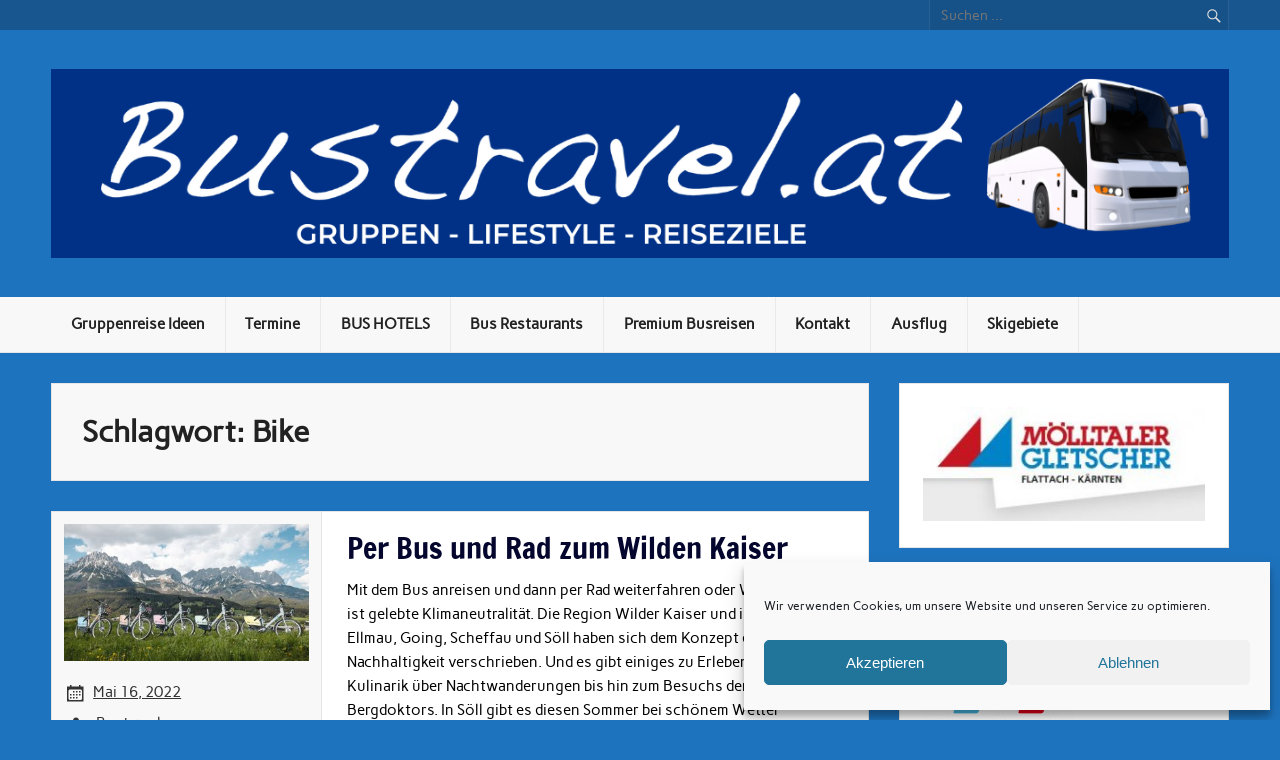

--- FILE ---
content_type: text/html; charset=UTF-8
request_url: https://bustravel.at/tag/bike/
body_size: 12582
content:
<!DOCTYPE html><!-- HTML 5 -->
<html lang="de">

<head>
	<!-- Google Tag Manager -->
<script>(function(w,d,s,l,i){w[l]=w[l]||[];w[l].push({'gtm.start':
new Date().getTime(),event:'gtm.js'});var f=d.getElementsByTagName(s)[0],
j=d.createElement(s),dl=l!='dataLayer'?'&l='+l:'';j.async=true;j.src=
'https://www.googletagmanager.com/gtm.js?id='+i+dl;f.parentNode.insertBefore(j,f);
})(window,document,'script','dataLayer','GTM-M47WNRXQ');</script>
<!-- End Google Tag Manager -->
<meta charset="UTF-8" />
<meta name="viewport" content="width=device-width, initial-scale=1">
<link rel="profile" href="http://gmpg.org/xfn/11" />
<link rel="pingback" href="https://bustravel.at/xmlrpc.php" />

<link href="https://bustravel.at/wp-content/plugins/shariff-sharing/dep/shariff.complete.css" rel="stylesheet">
<meta name='robots' content='index, follow, max-image-preview:large, max-snippet:-1, max-video-preview:-1' />
	<style>img:is([sizes="auto" i], [sizes^="auto," i]) { contain-intrinsic-size: 3000px 1500px }</style>
	
	<!-- This site is optimized with the Yoast SEO plugin v26.4 - https://yoast.com/wordpress/plugins/seo/ -->
	<title>Bike Archive &#060; Busreisen und Gruppenreisen - Bustravel.at</title>
	<meta name="description" content="Planen Sie Ihre nächste Gruppenreise mit Bustravel.at!Entdecken Sie maßgeschneiderte Busreisen und Tagesausflüge in Österreich und Deutschland. Komfortabel, sicher und zuverlässig." />
	<link rel="canonical" href="https://bustravel.at/tag/bike/" />
	<meta property="og:locale" content="de_DE" />
	<meta property="og:type" content="article" />
	<meta property="og:title" content="Bike Archive &#060; Busreisen und Gruppenreisen - Bustravel.at" />
	<meta property="og:description" content="Planen Sie Ihre nächste Gruppenreise mit Bustravel.at!Entdecken Sie maßgeschneiderte Busreisen und Tagesausflüge in Österreich und Deutschland. Komfortabel, sicher und zuverlässig." />
	<meta property="og:url" content="https://bustravel.at/tag/bike/" />
	<meta property="og:site_name" content="Busreisen und Gruppenreisen - Bustravel.at" />
	<meta property="og:image" content="https://bustravel.at/wp-content/uploads/2024/08/img_5436.jpg" />
	<meta property="og:image:width" content="1500" />
	<meta property="og:image:height" content="2000" />
	<meta property="og:image:type" content="image/jpeg" />
	<meta name="twitter:card" content="summary_large_image" />
	<script type="application/ld+json" class="yoast-schema-graph">{"@context":"https://schema.org","@graph":[{"@type":"CollectionPage","@id":"https://bustravel.at/tag/bike/","url":"https://bustravel.at/tag/bike/","name":"Bike Archive &#060; Busreisen und Gruppenreisen - Bustravel.at","isPartOf":{"@id":"https://bustravel.at/#website"},"primaryImageOfPage":{"@id":"https://bustravel.at/tag/bike/#primaryimage"},"image":{"@id":"https://bustravel.at/tag/bike/#primaryimage"},"thumbnailUrl":"https://bustravel.at/wp-content/uploads/2022/05/Bus_und_Rad_zum_Wilden_Kaiser.jpg","description":"Planen Sie Ihre nächste Gruppenreise mit Bustravel.at!Entdecken Sie maßgeschneiderte Busreisen und Tagesausflüge in Österreich und Deutschland. Komfortabel, sicher und zuverlässig.","breadcrumb":{"@id":"https://bustravel.at/tag/bike/#breadcrumb"},"inLanguage":"de"},{"@type":"ImageObject","inLanguage":"de","@id":"https://bustravel.at/tag/bike/#primaryimage","url":"https://bustravel.at/wp-content/uploads/2022/05/Bus_und_Rad_zum_Wilden_Kaiser.jpg","contentUrl":"https://bustravel.at/wp-content/uploads/2022/05/Bus_und_Rad_zum_Wilden_Kaiser.jpg","width":915,"height":610},{"@type":"BreadcrumbList","@id":"https://bustravel.at/tag/bike/#breadcrumb","itemListElement":[{"@type":"ListItem","position":1,"name":"Startseite","item":"https://bustravel.at/"},{"@type":"ListItem","position":2,"name":"Bike"}]},{"@type":"WebSite","@id":"https://bustravel.at/#website","url":"https://bustravel.at/","name":"Busreisen und Gruppenreisen - Bustravel.at","description":"Busreisen und Gruppenreisen besser planen. Tipps für Tagesreisen und Ausflüge mit dem Bus","publisher":{"@id":"https://bustravel.at/#organization"},"potentialAction":[{"@type":"SearchAction","target":{"@type":"EntryPoint","urlTemplate":"https://bustravel.at/?s={search_term_string}"},"query-input":{"@type":"PropertyValueSpecification","valueRequired":true,"valueName":"search_term_string"}}],"inLanguage":"de"},{"@type":"Organization","@id":"https://bustravel.at/#organization","name":"Bustravel","url":"https://bustravel.at/","logo":{"@type":"ImageObject","inLanguage":"de","@id":"https://bustravel.at/#/schema/logo/image/","url":"https://bustravel.at/wp-content/uploads/2024/02/cropped-neue-ideen-fuer-IHRE-gruppenreise-3.png","contentUrl":"https://bustravel.at/wp-content/uploads/2024/02/cropped-neue-ideen-fuer-IHRE-gruppenreise-3.png","width":1319,"height":211,"caption":"Bustravel"},"image":{"@id":"https://bustravel.at/#/schema/logo/image/"},"sameAs":["https://www.facebook.com/Bustravel"]}]}</script>
	<!-- / Yoast SEO plugin. -->


<link rel='dns-prefetch' href='//www.googletagmanager.com' />
<link rel="alternate" type="application/rss+xml" title="Busreisen und Gruppenreisen - Bustravel.at &raquo; Kommentar-Feed" href="https://bustravel.at/comments/feed/" />
<link rel='stylesheet' id='rubine-custom-fonts-css' href='https://bustravel.at/wp-content/themes/rubine-lite/css/custom-fonts.css?ver=20180413' type='text/css' media='all' />
<link rel='stylesheet' id='wp-block-library-css' href='https://bustravel.at/wp-includes/css/dist/block-library/style.min.css?ver=6.7.4' type='text/css' media='all' />
<style id='classic-theme-styles-inline-css' type='text/css'>
/*! This file is auto-generated */
.wp-block-button__link{color:#fff;background-color:#32373c;border-radius:9999px;box-shadow:none;text-decoration:none;padding:calc(.667em + 2px) calc(1.333em + 2px);font-size:1.125em}.wp-block-file__button{background:#32373c;color:#fff;text-decoration:none}
</style>
<style id='global-styles-inline-css' type='text/css'>
:root{--wp--preset--aspect-ratio--square: 1;--wp--preset--aspect-ratio--4-3: 4/3;--wp--preset--aspect-ratio--3-4: 3/4;--wp--preset--aspect-ratio--3-2: 3/2;--wp--preset--aspect-ratio--2-3: 2/3;--wp--preset--aspect-ratio--16-9: 16/9;--wp--preset--aspect-ratio--9-16: 9/16;--wp--preset--color--black: #353535;--wp--preset--color--cyan-bluish-gray: #abb8c3;--wp--preset--color--white: #ffffff;--wp--preset--color--pale-pink: #f78da7;--wp--preset--color--vivid-red: #cf2e2e;--wp--preset--color--luminous-vivid-orange: #ff6900;--wp--preset--color--luminous-vivid-amber: #fcb900;--wp--preset--color--light-green-cyan: #7bdcb5;--wp--preset--color--vivid-green-cyan: #00d084;--wp--preset--color--pale-cyan-blue: #8ed1fc;--wp--preset--color--vivid-cyan-blue: #0693e3;--wp--preset--color--vivid-purple: #9b51e0;--wp--preset--color--primary: #cc1111;--wp--preset--color--light-gray: #f0f0f0;--wp--preset--color--dark-gray: #777777;--wp--preset--gradient--vivid-cyan-blue-to-vivid-purple: linear-gradient(135deg,rgba(6,147,227,1) 0%,rgb(155,81,224) 100%);--wp--preset--gradient--light-green-cyan-to-vivid-green-cyan: linear-gradient(135deg,rgb(122,220,180) 0%,rgb(0,208,130) 100%);--wp--preset--gradient--luminous-vivid-amber-to-luminous-vivid-orange: linear-gradient(135deg,rgba(252,185,0,1) 0%,rgba(255,105,0,1) 100%);--wp--preset--gradient--luminous-vivid-orange-to-vivid-red: linear-gradient(135deg,rgba(255,105,0,1) 0%,rgb(207,46,46) 100%);--wp--preset--gradient--very-light-gray-to-cyan-bluish-gray: linear-gradient(135deg,rgb(238,238,238) 0%,rgb(169,184,195) 100%);--wp--preset--gradient--cool-to-warm-spectrum: linear-gradient(135deg,rgb(74,234,220) 0%,rgb(151,120,209) 20%,rgb(207,42,186) 40%,rgb(238,44,130) 60%,rgb(251,105,98) 80%,rgb(254,248,76) 100%);--wp--preset--gradient--blush-light-purple: linear-gradient(135deg,rgb(255,206,236) 0%,rgb(152,150,240) 100%);--wp--preset--gradient--blush-bordeaux: linear-gradient(135deg,rgb(254,205,165) 0%,rgb(254,45,45) 50%,rgb(107,0,62) 100%);--wp--preset--gradient--luminous-dusk: linear-gradient(135deg,rgb(255,203,112) 0%,rgb(199,81,192) 50%,rgb(65,88,208) 100%);--wp--preset--gradient--pale-ocean: linear-gradient(135deg,rgb(255,245,203) 0%,rgb(182,227,212) 50%,rgb(51,167,181) 100%);--wp--preset--gradient--electric-grass: linear-gradient(135deg,rgb(202,248,128) 0%,rgb(113,206,126) 100%);--wp--preset--gradient--midnight: linear-gradient(135deg,rgb(2,3,129) 0%,rgb(40,116,252) 100%);--wp--preset--font-size--small: 13px;--wp--preset--font-size--medium: 20px;--wp--preset--font-size--large: 36px;--wp--preset--font-size--x-large: 42px;--wp--preset--spacing--20: 0.44rem;--wp--preset--spacing--30: 0.67rem;--wp--preset--spacing--40: 1rem;--wp--preset--spacing--50: 1.5rem;--wp--preset--spacing--60: 2.25rem;--wp--preset--spacing--70: 3.38rem;--wp--preset--spacing--80: 5.06rem;--wp--preset--shadow--natural: 6px 6px 9px rgba(0, 0, 0, 0.2);--wp--preset--shadow--deep: 12px 12px 50px rgba(0, 0, 0, 0.4);--wp--preset--shadow--sharp: 6px 6px 0px rgba(0, 0, 0, 0.2);--wp--preset--shadow--outlined: 6px 6px 0px -3px rgba(255, 255, 255, 1), 6px 6px rgba(0, 0, 0, 1);--wp--preset--shadow--crisp: 6px 6px 0px rgba(0, 0, 0, 1);}:where(.is-layout-flex){gap: 0.5em;}:where(.is-layout-grid){gap: 0.5em;}body .is-layout-flex{display: flex;}.is-layout-flex{flex-wrap: wrap;align-items: center;}.is-layout-flex > :is(*, div){margin: 0;}body .is-layout-grid{display: grid;}.is-layout-grid > :is(*, div){margin: 0;}:where(.wp-block-columns.is-layout-flex){gap: 2em;}:where(.wp-block-columns.is-layout-grid){gap: 2em;}:where(.wp-block-post-template.is-layout-flex){gap: 1.25em;}:where(.wp-block-post-template.is-layout-grid){gap: 1.25em;}.has-black-color{color: var(--wp--preset--color--black) !important;}.has-cyan-bluish-gray-color{color: var(--wp--preset--color--cyan-bluish-gray) !important;}.has-white-color{color: var(--wp--preset--color--white) !important;}.has-pale-pink-color{color: var(--wp--preset--color--pale-pink) !important;}.has-vivid-red-color{color: var(--wp--preset--color--vivid-red) !important;}.has-luminous-vivid-orange-color{color: var(--wp--preset--color--luminous-vivid-orange) !important;}.has-luminous-vivid-amber-color{color: var(--wp--preset--color--luminous-vivid-amber) !important;}.has-light-green-cyan-color{color: var(--wp--preset--color--light-green-cyan) !important;}.has-vivid-green-cyan-color{color: var(--wp--preset--color--vivid-green-cyan) !important;}.has-pale-cyan-blue-color{color: var(--wp--preset--color--pale-cyan-blue) !important;}.has-vivid-cyan-blue-color{color: var(--wp--preset--color--vivid-cyan-blue) !important;}.has-vivid-purple-color{color: var(--wp--preset--color--vivid-purple) !important;}.has-black-background-color{background-color: var(--wp--preset--color--black) !important;}.has-cyan-bluish-gray-background-color{background-color: var(--wp--preset--color--cyan-bluish-gray) !important;}.has-white-background-color{background-color: var(--wp--preset--color--white) !important;}.has-pale-pink-background-color{background-color: var(--wp--preset--color--pale-pink) !important;}.has-vivid-red-background-color{background-color: var(--wp--preset--color--vivid-red) !important;}.has-luminous-vivid-orange-background-color{background-color: var(--wp--preset--color--luminous-vivid-orange) !important;}.has-luminous-vivid-amber-background-color{background-color: var(--wp--preset--color--luminous-vivid-amber) !important;}.has-light-green-cyan-background-color{background-color: var(--wp--preset--color--light-green-cyan) !important;}.has-vivid-green-cyan-background-color{background-color: var(--wp--preset--color--vivid-green-cyan) !important;}.has-pale-cyan-blue-background-color{background-color: var(--wp--preset--color--pale-cyan-blue) !important;}.has-vivid-cyan-blue-background-color{background-color: var(--wp--preset--color--vivid-cyan-blue) !important;}.has-vivid-purple-background-color{background-color: var(--wp--preset--color--vivid-purple) !important;}.has-black-border-color{border-color: var(--wp--preset--color--black) !important;}.has-cyan-bluish-gray-border-color{border-color: var(--wp--preset--color--cyan-bluish-gray) !important;}.has-white-border-color{border-color: var(--wp--preset--color--white) !important;}.has-pale-pink-border-color{border-color: var(--wp--preset--color--pale-pink) !important;}.has-vivid-red-border-color{border-color: var(--wp--preset--color--vivid-red) !important;}.has-luminous-vivid-orange-border-color{border-color: var(--wp--preset--color--luminous-vivid-orange) !important;}.has-luminous-vivid-amber-border-color{border-color: var(--wp--preset--color--luminous-vivid-amber) !important;}.has-light-green-cyan-border-color{border-color: var(--wp--preset--color--light-green-cyan) !important;}.has-vivid-green-cyan-border-color{border-color: var(--wp--preset--color--vivid-green-cyan) !important;}.has-pale-cyan-blue-border-color{border-color: var(--wp--preset--color--pale-cyan-blue) !important;}.has-vivid-cyan-blue-border-color{border-color: var(--wp--preset--color--vivid-cyan-blue) !important;}.has-vivid-purple-border-color{border-color: var(--wp--preset--color--vivid-purple) !important;}.has-vivid-cyan-blue-to-vivid-purple-gradient-background{background: var(--wp--preset--gradient--vivid-cyan-blue-to-vivid-purple) !important;}.has-light-green-cyan-to-vivid-green-cyan-gradient-background{background: var(--wp--preset--gradient--light-green-cyan-to-vivid-green-cyan) !important;}.has-luminous-vivid-amber-to-luminous-vivid-orange-gradient-background{background: var(--wp--preset--gradient--luminous-vivid-amber-to-luminous-vivid-orange) !important;}.has-luminous-vivid-orange-to-vivid-red-gradient-background{background: var(--wp--preset--gradient--luminous-vivid-orange-to-vivid-red) !important;}.has-very-light-gray-to-cyan-bluish-gray-gradient-background{background: var(--wp--preset--gradient--very-light-gray-to-cyan-bluish-gray) !important;}.has-cool-to-warm-spectrum-gradient-background{background: var(--wp--preset--gradient--cool-to-warm-spectrum) !important;}.has-blush-light-purple-gradient-background{background: var(--wp--preset--gradient--blush-light-purple) !important;}.has-blush-bordeaux-gradient-background{background: var(--wp--preset--gradient--blush-bordeaux) !important;}.has-luminous-dusk-gradient-background{background: var(--wp--preset--gradient--luminous-dusk) !important;}.has-pale-ocean-gradient-background{background: var(--wp--preset--gradient--pale-ocean) !important;}.has-electric-grass-gradient-background{background: var(--wp--preset--gradient--electric-grass) !important;}.has-midnight-gradient-background{background: var(--wp--preset--gradient--midnight) !important;}.has-small-font-size{font-size: var(--wp--preset--font-size--small) !important;}.has-medium-font-size{font-size: var(--wp--preset--font-size--medium) !important;}.has-large-font-size{font-size: var(--wp--preset--font-size--large) !important;}.has-x-large-font-size{font-size: var(--wp--preset--font-size--x-large) !important;}
:where(.wp-block-post-template.is-layout-flex){gap: 1.25em;}:where(.wp-block-post-template.is-layout-grid){gap: 1.25em;}
:where(.wp-block-columns.is-layout-flex){gap: 2em;}:where(.wp-block-columns.is-layout-grid){gap: 2em;}
:root :where(.wp-block-pullquote){font-size: 1.5em;line-height: 1.6;}
</style>
<link rel='stylesheet' id='cmplz-general-css' href='https://bustravel.at/wp-content/plugins/complianz-gdpr/assets/css/cookieblocker.min.css?ver=1762292439' type='text/css' media='all' />
<link rel='stylesheet' id='rubine-lite-stylesheet-css' href='https://bustravel.at/wp-content/themes/rubine-lite/style.css?ver=1.5.5' type='text/css' media='all' />
<style id='rubine-lite-stylesheet-inline-css' type='text/css'>
.site-title, .site-description {
	position: absolute;
	clip: rect(1px, 1px, 1px, 1px);
}
</style>
<link rel='stylesheet' id='genericons-css' href='https://bustravel.at/wp-content/themes/rubine-lite/css/genericons/genericons.css?ver=3.4.1' type='text/css' media='all' />
<!--[if lt IE 9]>
<script type="text/javascript" src="https://bustravel.at/wp-content/themes/rubine-lite/js/html5shiv.min.js?ver=3.7.3" id="html5shiv-js"></script>
<![endif]-->
<script type="text/javascript" src="https://bustravel.at/wp-includes/js/jquery/jquery.min.js?ver=3.7.1" id="jquery-core-js"></script>
<script type="text/javascript" src="https://bustravel.at/wp-includes/js/jquery/jquery-migrate.min.js?ver=3.4.1" id="jquery-migrate-js"></script>
<script type="text/javascript" id="rubine-lite-jquery-navigation-js-extra">
/* <![CDATA[ */
var rubine_navigation_params = {"menuTitle":"Men\u00fc"};
/* ]]> */
</script>
<script type="text/javascript" src="https://bustravel.at/wp-content/themes/rubine-lite/js/navigation.js?ver=20160719" id="rubine-lite-jquery-navigation-js"></script>

<!-- Google Tag (gtac.js) durch Site-Kit hinzugefügt -->
<!-- Von Site Kit hinzugefügtes Google-Analytics-Snippet -->
<script type="text/javascript" src="https://www.googletagmanager.com/gtag/js?id=GT-MJJDFDVV" id="google_gtagjs-js" async></script>
<script type="text/javascript" id="google_gtagjs-js-after">
/* <![CDATA[ */
window.dataLayer = window.dataLayer || [];function gtag(){dataLayer.push(arguments);}
gtag("set","linker",{"domains":["bustravel.at"]});
gtag("js", new Date());
gtag("set", "developer_id.dZTNiMT", true);
gtag("config", "GT-MJJDFDVV");
 window._googlesitekit = window._googlesitekit || {}; window._googlesitekit.throttledEvents = []; window._googlesitekit.gtagEvent = (name, data) => { var key = JSON.stringify( { name, data } ); if ( !! window._googlesitekit.throttledEvents[ key ] ) { return; } window._googlesitekit.throttledEvents[ key ] = true; setTimeout( () => { delete window._googlesitekit.throttledEvents[ key ]; }, 5 ); gtag( "event", name, { ...data, event_source: "site-kit" } ); }; 
/* ]]> */
</script>
<link rel="EditURI" type="application/rsd+xml" title="RSD" href="https://bustravel.at/xmlrpc.php?rsd" />
<meta name="generator" content="WordPress 6.7.4" />
<meta name="generator" content="Site Kit by Google 1.166.0" />			<style>.cmplz-hidden {
					display: none !important;
				}</style><!-- Analytics by WP Statistics - https://wp-statistics.com -->
<style type="text/css" id="custom-background-css">
body.custom-background { background-color: #1e73be; }
</style>
	<link rel="icon" href="https://bustravel.at/wp-content/uploads/2024/07/cropped-favicon_bustravel-32x32.png" sizes="32x32" />
<link rel="icon" href="https://bustravel.at/wp-content/uploads/2024/07/cropped-favicon_bustravel-192x192.png" sizes="192x192" />
<link rel="apple-touch-icon" href="https://bustravel.at/wp-content/uploads/2024/07/cropped-favicon_bustravel-180x180.png" />
<meta name="msapplication-TileImage" content="https://bustravel.at/wp-content/uploads/2024/07/cropped-favicon_bustravel-270x270.png" />
		<style type="text/css" id="wp-custom-css">
			h1 {
  font-size: 30px !important;
  line-height: 1.2 !important;
}
h2 {
  font-size: 22px !important;
}
h3 {
  font-size: 19px !important;
}		</style>
		</head>
	<body data-cmplz=1 class="archive tag tag-bike tag-122 custom-background wp-custom-logo">
		<!-- Google Tag Manager (noscript) -->
<noscript><iframe src="https://www.googletagmanager.com/ns.html?id=GTM-M47WNRXQ"
height="0" width="0" style="display:none;visibility:hidden"></iframe></noscript>
<!-- End Google Tag Manager (noscript) -->

<a class="skip-link screen-reader-text" href="#content">Skip to content</a>


<div id="wrapper" class="hfeed">

	<div id="header-wrap">

		<div id="topheader-wrap">

			<div id="topheader" class="container clearfix">

				
					<div id="header-search">
						
	<form role="search" method="get" class="search-form" action="https://bustravel.at/">
		<label>
			<span class="screen-reader-text">Suche nach:</span>
			<input type="search" class="search-field" placeholder="Suchen &hellip;" value="" name="s">
		</label>
		<button type="submit" class="search-submit">
			<span class="genericon-search"></span>
		</button>
	</form>

					</div>

				
				
			</div>

		</div>

		<header id="header" class="container clearfix" role="banner">

			<div id="logo">

				<a href="https://bustravel.at/" class="custom-logo-link" rel="home"><img width="1319" height="211" src="https://bustravel.at/wp-content/uploads/2024/02/cropped-neue-ideen-fuer-IHRE-gruppenreise-3.png" class="custom-logo" alt="Busreisen und Gruppenreisen &#8211; Bustravel.at" decoding="async" fetchpriority="high" srcset="https://bustravel.at/wp-content/uploads/2024/02/cropped-neue-ideen-fuer-IHRE-gruppenreise-3.png 1319w, https://bustravel.at/wp-content/uploads/2024/02/cropped-neue-ideen-fuer-IHRE-gruppenreise-3-300x48.png 300w, https://bustravel.at/wp-content/uploads/2024/02/cropped-neue-ideen-fuer-IHRE-gruppenreise-3-1024x164.png 1024w, https://bustravel.at/wp-content/uploads/2024/02/cropped-neue-ideen-fuer-IHRE-gruppenreise-3-768x123.png 768w" sizes="(max-width: 1319px) 100vw, 1319px" /></a>				
            <p class="site-title"><a href="https://bustravel.at/" rel="home">Busreisen und Gruppenreisen &#8211; Bustravel.at</a></p>

	    				
			<p class="site-description">Busreisen und Gruppenreisen besser planen. Tipps für Tagesreisen und Ausflüge mit dem Bus</p>

		
			</div>

			<div id="header-content" class="clearfix">

			
			</div>

		</header>

	</div>

	<div id="mainnav-wrap">

		<nav id="mainnav" class="container clearfix" role="navigation">
			<ul id="mainnav-menu" class="main-navigation-menu"><li id="menu-item-36" class="menu-item menu-item-type-post_type menu-item-object-page menu-item-has-children menu-item-36"><a href="https://bustravel.at/gruppenreise-ideen/">Gruppenreise Ideen</a>
<ul class="sub-menu">
	<li id="menu-item-3971" class="menu-item menu-item-type-post_type menu-item-object-page menu-item-has-children menu-item-3971"><a href="https://bustravel.at/busreise-angebote-herbst-winter-2025/">Angebote</a>
	<ul class="sub-menu">
		<li id="menu-item-109" class="menu-item menu-item-type-post_type menu-item-object-page menu-item-has-children menu-item-109"><a href="https://bustravel.at/bus-reiseziele/">Bus-Reiseziele</a>
		<ul class="sub-menu">
			<li id="menu-item-3322" class="menu-item menu-item-type-post_type menu-item-object-page menu-item-3322"><a href="https://bustravel.at/busr/">Naturkosmetik World of STYX – Tour der Sinne</a></li>
			<li id="menu-item-3320" class="menu-item menu-item-type-post_type menu-item-object-page menu-item-3320"><a href="https://bustravel.at/fugger-und-welser-erlebnismuseum/">Fugger und Welser Erlebnismuseum</a></li>
		</ul>
</li>
	</ul>
</li>
	<li id="menu-item-2261" class="menu-item menu-item-type-post_type menu-item-object-page menu-item-2261"><a href="https://bustravel.at/radwege-und-fahrradtouren-in-oesterreich/">Bus+Rad</a></li>
	<li id="menu-item-2007" class="menu-item menu-item-type-post_type menu-item-object-page menu-item-has-children menu-item-2007"><a href="https://bustravel.at/gruppenreise-skiurlaub-mit-bus/">Bus+Ski</a>
	<ul class="sub-menu">
		<li id="menu-item-3317" class="menu-item menu-item-type-post_type menu-item-object-page menu-item-3317"><a href="https://bustravel.at/skibus-muenchen-stressfreie-und-umweltfreundliche-skitagesfahrten/">Skibus München: Stressfreie und Umweltfreundliche Skitagesfahrten</a></li>
		<li id="menu-item-3316" class="menu-item menu-item-type-post_type menu-item-object-page menu-item-3316"><a href="https://bustravel.at/busunternehmen/schneebeben-unvergessliche-ski-wochenenden/">Schneebeben: Unvergessliche Ski-Wochenenden</a></li>
		<li id="menu-item-3318" class="menu-item menu-item-type-post_type menu-item-object-page menu-item-3318"><a href="https://bustravel.at/cruise-and-ride/">Cruise and ride</a></li>
		<li id="menu-item-3327" class="menu-item menu-item-type-post_type menu-item-object-page menu-item-3327"><a href="https://bustravel.at/busunternehmen/flixbus/">Flixbus</a></li>
	</ul>
</li>
	<li id="menu-item-3321" class="menu-item menu-item-type-post_type menu-item-object-page menu-item-3321"><a href="https://bustravel.at/haubiversum-das-reiseziel-fuer-busgruppen-in-noe/">Haubiversum NÖ</a></li>
	<li id="menu-item-3323" class="menu-item menu-item-type-post_type menu-item-object-page menu-item-3323"><a href="https://bustravel.at/thermen-urlaub-fuer-ihre-reisegruppe/">Thermen-Erholung und Genuss in der Nähe von Wien in der    4*-Superior St. Martins Therme &#038; Lodge</a></li>
</ul>
</li>
<li id="menu-item-747" class="menu-item menu-item-type-post_type menu-item-object-page menu-item-747"><a href="https://bustravel.at/veranstaltungskalender-oesterreich-fuer-gruppen-und-busreisende/">Termine</a></li>
<li id="menu-item-470" class="menu-item menu-item-type-post_type menu-item-object-page menu-item-has-children menu-item-470"><a href="https://bustravel.at/bushotels/">BUS HOTELS</a>
<ul class="sub-menu">
	<li id="menu-item-3329" class="menu-item menu-item-type-post_type menu-item-object-page menu-item-3329"><a href="https://bustravel.at/gruppenreise-nach-tirol-landhaus-zillertal-in-fuegen/">Gruppenreise nach Tirol: Landhaus Zillertal in Fügen</a></li>
	<li id="menu-item-3319" class="menu-item menu-item-type-post_type menu-item-object-page menu-item-3319"><a href="https://bustravel.at/bushotel-im-zillertal-das-hotel-kohlerhof/">Das Hotel Kohlerhof</a></li>
</ul>
</li>
<li id="menu-item-1641" class="menu-item menu-item-type-post_type menu-item-object-page menu-item-1641"><a href="https://bustravel.at/bus-und-gruppen-restaurants-in-wien/">Bus Restaurants</a></li>
<li id="menu-item-3839" class="menu-item menu-item-type-post_type menu-item-object-page menu-item-3839"><a href="https://bustravel.at/luxus-busreisen-2/">Premium Busreisen</a></li>
<li id="menu-item-1357" class="menu-item menu-item-type-post_type menu-item-object-page menu-item-1357"><a href="https://bustravel.at/anfrage-busreise-oesterreich-kontakt/">Kontakt</a></li>
<li id="menu-item-3841" class="menu-item menu-item-type-taxonomy menu-item-object-category menu-item-3841"><a href="https://bustravel.at/category/ausflug/">Ausflug</a></li>
<li id="menu-item-4168" class="menu-item menu-item-type-post_type menu-item-object-page menu-item-4168"><a href="https://bustravel.at/skigebiete-in-den-alpen/">Skigebiete</a></li>
</ul>		</nav>

	</div>

	

	<div id="wrap" class="container clearfix">
		
		<section id="content" class="primary" role="main">

						
				<header class="page-header">
					<h1 class="archive-title">Schlagwort: <span>Bike</span></h1>				</header>
			
					
	<article id="post-1149" class="archive-post clearfix post-1149 post type-post status-publish format-standard has-post-thumbnail hentry category-ausflug tag-bike tag-bus tag-rad tag-tirol tag-wilder-kaiser">

		<div class="entry-meta-wrap postmeta-wrap clearfix">
			
			<a href="https://bustravel.at/mit-dem-bus-zum-wilden-kaiser/" rel="bookmark">
				<img width="375" height="210" src="https://bustravel.at/wp-content/uploads/2022/05/Bus_und_Rad_zum_Wilden_Kaiser-375x210.jpg" class="attachment-post-thumbnail size-post-thumbnail wp-post-image" alt="" decoding="async" />			</a>
			
			<div class="entry-meta postmeta"><span class="meta-date"><a href="https://bustravel.at/mit-dem-bus-zum-wilden-kaiser/" title="12:22 p.m." rel="bookmark"><time class="entry-date published updated" datetime="2022-05-16T12:22:17+00:00">Mai 16, 2022</time></a></span><span class="meta-author author vcard"> <a class="url fn n" href="https://bustravel.at/author/bustravel/" title="Alle Beiträge von Bustravel anzeigen" rel="author">Bustravel</a></span>
	<span class="meta-category">
		<a href="https://bustravel.at/category/ausflug/" rel="category tag">Ausflug</a>	</span>

</div>
			
		</div>
		
		<div class="post-content">

			<h1 class="entry-title post-title">
				<a href="https://bustravel.at/mit-dem-bus-zum-wilden-kaiser/" rel="bookmark">
										<span>Per Bus und Rad zum Wilden Kaiser</span>				</a>
			</h1>

			<div class="entry clearfix">
				<p>Mit dem Bus anreisen und dann per Rad weiterfahren oder Wandern. Das ist gelebte Klimaneutralität. Die Region Wilder Kaiser und ihre Orte Ellmau, Going, Scheffau und Söll haben sich dem Konzept der Nachhaltigkeit verschrieben. Und es gibt einiges zu Erleben. Von Kulinarik über Nachtwanderungen bis hin zum Besuchs der Praxis des Bergdoktors. In Söll gibt es diesen Sommer bei schönem Wetter Nachtwanderungen. Donnerstag den 14.7., 21.7., 4.8., 11.8., 18.8., 25.8. und 1.9., immer von 18.30 bis 22.30 Uhr Am 18.</p>
				<a href="https://bustravel.at/mit-dem-bus-zum-wilden-kaiser/" class="more-link">Weiterlesen</a>
			</div>

		</div>

	</article>			
		</section>
		
		
	<section id="sidebar" class="secondary clearfix" role="complementary">

		<aside id="media_image-18" class="widget widget_media_image"><a href="https://www.moelltaler-gletscher.at/"><img width="300" height="122" src="https://bustravel.at/wp-content/uploads/2024/12/Button_Moelltaler_Gletscher-300x122.jpg" class="image wp-image-3399  attachment-medium size-medium" alt="" style="max-width: 100%; height: auto;" decoding="async" loading="lazy" srcset="https://bustravel.at/wp-content/uploads/2024/12/Button_Moelltaler_Gletscher-300x122.jpg 300w, https://bustravel.at/wp-content/uploads/2024/12/Button_Moelltaler_Gletscher.jpg 314w" sizes="auto, (max-width: 300px) 100vw, 300px" /></a></aside><aside id="media_image-14" class="widget widget_media_image"><a href="https://www.wels.at/welsmarketing/green-event-touristik/gruppenerlebnisse.html"><img width="150" height="150" src="https://bustravel.at/wp-content/uploads/2024/11/rz-wels-logo-schwarz-web-150x150.png" class="image wp-image-3159  attachment-thumbnail size-thumbnail" alt="" style="max-width: 100%; height: auto;" decoding="async" loading="lazy" srcset="https://bustravel.at/wp-content/uploads/2024/11/rz-wels-logo-schwarz-web-150x150.png 150w, https://bustravel.at/wp-content/uploads/2024/11/rz-wels-logo-schwarz-web-300x300.png 300w, https://bustravel.at/wp-content/uploads/2024/11/rz-wels-logo-schwarz-web.png 567w" sizes="auto, (max-width: 150px) 100vw, 150px" /></a></aside><aside id="media_image-9" class="widget widget_media_image"><a href="https://www.haubiversum.at/fuehrungen/gruppenfuehrung"><img width="150" height="150" src="https://bustravel.at/wp-content/uploads/2021/12/gruppenreise_nach_Niederoesterreich_haubiversum-kl-150x150.jpg" class="image wp-image-816  attachment-thumbnail size-thumbnail" alt="" style="max-width: 100%; height: auto;" decoding="async" loading="lazy" srcset="https://bustravel.at/wp-content/uploads/2021/12/gruppenreise_nach_Niederoesterreich_haubiversum-kl-150x150.jpg 150w, https://bustravel.at/wp-content/uploads/2021/12/gruppenreise_nach_Niederoesterreich_haubiversum-kl.jpg 300w" sizes="auto, (max-width: 150px) 100vw, 150px" /></a></aside><aside id="media_image-13" class="widget widget_media_image"><a href="https://www.kohlerhof.com/de/kontakt-service/anfragen.html"><img width="300" height="120" src="https://bustravel.at/wp-content/uploads/2024/09/Kohlerhof-Logo-4S_4c-300x120.jpg" class="image wp-image-2901  attachment-medium size-medium" alt="" style="max-width: 100%; height: auto;" decoding="async" loading="lazy" srcset="https://bustravel.at/wp-content/uploads/2024/09/Kohlerhof-Logo-4S_4c-300x120.jpg 300w, https://bustravel.at/wp-content/uploads/2024/09/Kohlerhof-Logo-4S_4c-1024x410.jpg 1024w, https://bustravel.at/wp-content/uploads/2024/09/Kohlerhof-Logo-4S_4c-768x308.jpg 768w, https://bustravel.at/wp-content/uploads/2024/09/Kohlerhof-Logo-4S_4c-1536x615.jpg 1536w, https://bustravel.at/wp-content/uploads/2024/09/Kohlerhof-Logo-4S_4c.jpg 2048w" sizes="auto, (max-width: 300px) 100vw, 300px" /></a></aside><aside id="media_image-11" class="widget widget_media_image"><a href="https://www.landhaus-zillertal.at/de"><img width="151" height="182" src="https://bustravel.at/wp-content/uploads/2024/03/landhaus_zillertal_busreise.jpg" class="image wp-image-2375  attachment-full size-full" alt="" style="max-width: 100%; height: auto;" decoding="async" loading="lazy" /></a></aside><aside id="media_image-19" class="widget widget_media_image"><a href="https://www.muttereralm.at/de/mutters-innsbruck-tirol/1-0.html"><img width="165" height="135" src="https://bustravel.at/wp-content/uploads/2024/12/Button_Innsbruck_Mutterer_Alm.jpg" class="image wp-image-3400  attachment-full size-full" alt="" style="max-width: 100%; height: auto;" decoding="async" loading="lazy" /></a></aside><aside id="media_image-17" class="widget widget_media_image"><a href="https://www.fugger-und-welser-museum.de/"><img width="300" height="100" src="https://bustravel.at/wp-content/uploads/2024/12/banner_fugger_welser_erlebnismuseum-300x100.jpg" class="image wp-image-3267  attachment-medium size-medium" alt="" style="max-width: 100%; height: auto;" decoding="async" loading="lazy" srcset="https://bustravel.at/wp-content/uploads/2024/12/banner_fugger_welser_erlebnismuseum-300x100.jpg 300w, https://bustravel.at/wp-content/uploads/2024/12/banner_fugger_welser_erlebnismuseum.jpg 355w" sizes="auto, (max-width: 300px) 100vw, 300px" /></a></aside><aside id="media_image-15" class="widget widget_media_image"><a href="https://www.styx.at/de/Betriebsfuehrungen"><img width="300" height="149" src="https://bustravel.at/wp-content/uploads/2024/10/World_of_Styx-300x149.jpg" class="image wp-image-3051  attachment-medium size-medium" alt="" style="max-width: 100%; height: auto;" decoding="async" loading="lazy" srcset="https://bustravel.at/wp-content/uploads/2024/10/World_of_Styx-300x149.jpg 300w, https://bustravel.at/wp-content/uploads/2024/10/World_of_Styx.jpg 740w" sizes="auto, (max-width: 300px) 100vw, 300px" /></a></aside><aside id="custom_html-2" class="widget_text widget widget_custom_html"><div class="textwidget custom-html-widget"><a href="https://www.stmartins.at/?utm_source=bustravel&utm_medium=sidebar&utm_campaign=therme_banner" target="_blank" rel="noopener">
  <img src="https://bustravel.at/wp-content/uploads/2024/02/St_Martins_Therme_fuer_Busse2.png" alt="St. Martins Therme – Eine Busstunde von Wien" style="width:200px; height:200px;">
</a>
</div></aside>
	</section>	</div>
	
	
		

	<div id="footer-bg">
	
				
		<div id="footer-wrap">
		
			<footer id="footer" class="container clearfix" role="contentinfo">
				
				
					<div id="footer-social-icons" class="social-icons-wrap clearfix">
						<ul id="menu-social-icons-menue" class="social-icons-menu"><li id="menu-item-4283" class="menu-item menu-item-type-custom menu-item-object-custom menu-item-4283"><a href="https://www.facebook.com/Bustravel/"><span class="screen-reader-text">Facebook</span></a></li>
<li id="menu-item-4284" class="menu-item menu-item-type-custom menu-item-object-custom menu-item-4284"><a href="https://www.youtube.com/@Bustravel-zm2ug"><span class="screen-reader-text">Youtube</span></a></li>
</ul>					</div>

								
				
				
			</footer>
			
		</div>
		
	</div>
	
</div><!-- end #wrapper -->

<script src="https://bustravel.at/wp-content/plugins/shariff-sharing/dep/shariff.complete.js"></script>

<!-- Consent Management powered by Complianz | GDPR/CCPA Cookie Consent https://wordpress.org/plugins/complianz-gdpr -->
<div id="cmplz-cookiebanner-container"><div class="cmplz-cookiebanner cmplz-hidden banner-1 bottom-right-minimal optin cmplz-bottom-right cmplz-categories-type-no" aria-modal="true" data-nosnippet="true" role="dialog" aria-live="polite" aria-labelledby="cmplz-header-1-optin" aria-describedby="cmplz-message-1-optin">
	<div class="cmplz-header">
		<div class="cmplz-logo"></div>
		<div class="cmplz-title" id="cmplz-header-1-optin">Cookie-Zustimmung verwalten</div>
		<div class="cmplz-close" tabindex="0" role="button" aria-label="Dialog schließen">
			<svg aria-hidden="true" focusable="false" data-prefix="fas" data-icon="times" class="svg-inline--fa fa-times fa-w-11" role="img" xmlns="http://www.w3.org/2000/svg" viewBox="0 0 352 512"><path fill="currentColor" d="M242.72 256l100.07-100.07c12.28-12.28 12.28-32.19 0-44.48l-22.24-22.24c-12.28-12.28-32.19-12.28-44.48 0L176 189.28 75.93 89.21c-12.28-12.28-32.19-12.28-44.48 0L9.21 111.45c-12.28 12.28-12.28 32.19 0 44.48L109.28 256 9.21 356.07c-12.28 12.28-12.28 32.19 0 44.48l22.24 22.24c12.28 12.28 32.2 12.28 44.48 0L176 322.72l100.07 100.07c12.28 12.28 32.2 12.28 44.48 0l22.24-22.24c12.28-12.28 12.28-32.19 0-44.48L242.72 256z"></path></svg>
		</div>
	</div>

	<div class="cmplz-divider cmplz-divider-header"></div>
	<div class="cmplz-body">
		<div class="cmplz-message" id="cmplz-message-1-optin">Wir verwenden Cookies, um unsere Website und unseren Service zu optimieren.</div>
		<!-- categories start -->
		<div class="cmplz-categories">
			<details class="cmplz-category cmplz-functional" >
				<summary>
						<span class="cmplz-category-header">
							<span class="cmplz-category-title">Funktional</span>
							<span class='cmplz-always-active'>
								<span class="cmplz-banner-checkbox">
									<input type="checkbox"
										   id="cmplz-functional-optin"
										   data-category="cmplz_functional"
										   class="cmplz-consent-checkbox cmplz-functional"
										   size="40"
										   value="1"/>
									<label class="cmplz-label" for="cmplz-functional-optin"><span class="screen-reader-text">Funktional</span></label>
								</span>
								Immer aktiv							</span>
							<span class="cmplz-icon cmplz-open">
								<svg xmlns="http://www.w3.org/2000/svg" viewBox="0 0 448 512"  height="18" ><path d="M224 416c-8.188 0-16.38-3.125-22.62-9.375l-192-192c-12.5-12.5-12.5-32.75 0-45.25s32.75-12.5 45.25 0L224 338.8l169.4-169.4c12.5-12.5 32.75-12.5 45.25 0s12.5 32.75 0 45.25l-192 192C240.4 412.9 232.2 416 224 416z"/></svg>
							</span>
						</span>
				</summary>
				<div class="cmplz-description">
					<span class="cmplz-description-functional">Die technische Speicherung oder der Zugang ist unbedingt erforderlich für den rechtmäßigen Zweck, die Nutzung eines bestimmten Dienstes zu ermöglichen, der vom Teilnehmer oder Nutzer ausdrücklich gewünscht wird, oder für den alleinigen Zweck, die Übertragung einer Nachricht über ein elektronisches Kommunikationsnetz durchzuführen.</span>
				</div>
			</details>

			<details class="cmplz-category cmplz-preferences" >
				<summary>
						<span class="cmplz-category-header">
							<span class="cmplz-category-title">Vorlieben</span>
							<span class="cmplz-banner-checkbox">
								<input type="checkbox"
									   id="cmplz-preferences-optin"
									   data-category="cmplz_preferences"
									   class="cmplz-consent-checkbox cmplz-preferences"
									   size="40"
									   value="1"/>
								<label class="cmplz-label" for="cmplz-preferences-optin"><span class="screen-reader-text">Vorlieben</span></label>
							</span>
							<span class="cmplz-icon cmplz-open">
								<svg xmlns="http://www.w3.org/2000/svg" viewBox="0 0 448 512"  height="18" ><path d="M224 416c-8.188 0-16.38-3.125-22.62-9.375l-192-192c-12.5-12.5-12.5-32.75 0-45.25s32.75-12.5 45.25 0L224 338.8l169.4-169.4c12.5-12.5 32.75-12.5 45.25 0s12.5 32.75 0 45.25l-192 192C240.4 412.9 232.2 416 224 416z"/></svg>
							</span>
						</span>
				</summary>
				<div class="cmplz-description">
					<span class="cmplz-description-preferences">Die technische Speicherung oder der Zugriff ist für den rechtmäßigen Zweck der Speicherung von Präferenzen erforderlich, die nicht vom Abonnenten oder Benutzer angefordert wurden.</span>
				</div>
			</details>

			<details class="cmplz-category cmplz-statistics" >
				<summary>
						<span class="cmplz-category-header">
							<span class="cmplz-category-title">Statistiken</span>
							<span class="cmplz-banner-checkbox">
								<input type="checkbox"
									   id="cmplz-statistics-optin"
									   data-category="cmplz_statistics"
									   class="cmplz-consent-checkbox cmplz-statistics"
									   size="40"
									   value="1"/>
								<label class="cmplz-label" for="cmplz-statistics-optin"><span class="screen-reader-text">Statistiken</span></label>
							</span>
							<span class="cmplz-icon cmplz-open">
								<svg xmlns="http://www.w3.org/2000/svg" viewBox="0 0 448 512"  height="18" ><path d="M224 416c-8.188 0-16.38-3.125-22.62-9.375l-192-192c-12.5-12.5-12.5-32.75 0-45.25s32.75-12.5 45.25 0L224 338.8l169.4-169.4c12.5-12.5 32.75-12.5 45.25 0s12.5 32.75 0 45.25l-192 192C240.4 412.9 232.2 416 224 416z"/></svg>
							</span>
						</span>
				</summary>
				<div class="cmplz-description">
					<span class="cmplz-description-statistics">Die technische Speicherung oder der Zugriff, der ausschließlich zu statistischen Zwecken erfolgt.</span>
					<span class="cmplz-description-statistics-anonymous">Die technische Speicherung oder der Zugriff, der ausschließlich zu anonymen statistischen Zwecken verwendet wird. Ohne eine Vorladung, die freiwillige Zustimmung deines Internetdienstanbieters oder zusätzliche Aufzeichnungen von Dritten können die zu diesem Zweck gespeicherten oder abgerufenen Informationen allein in der Regel nicht dazu verwendet werden, dich zu identifizieren.</span>
				</div>
			</details>
			<details class="cmplz-category cmplz-marketing" >
				<summary>
						<span class="cmplz-category-header">
							<span class="cmplz-category-title">Marketing</span>
							<span class="cmplz-banner-checkbox">
								<input type="checkbox"
									   id="cmplz-marketing-optin"
									   data-category="cmplz_marketing"
									   class="cmplz-consent-checkbox cmplz-marketing"
									   size="40"
									   value="1"/>
								<label class="cmplz-label" for="cmplz-marketing-optin"><span class="screen-reader-text">Marketing</span></label>
							</span>
							<span class="cmplz-icon cmplz-open">
								<svg xmlns="http://www.w3.org/2000/svg" viewBox="0 0 448 512"  height="18" ><path d="M224 416c-8.188 0-16.38-3.125-22.62-9.375l-192-192c-12.5-12.5-12.5-32.75 0-45.25s32.75-12.5 45.25 0L224 338.8l169.4-169.4c12.5-12.5 32.75-12.5 45.25 0s12.5 32.75 0 45.25l-192 192C240.4 412.9 232.2 416 224 416z"/></svg>
							</span>
						</span>
				</summary>
				<div class="cmplz-description">
					<span class="cmplz-description-marketing">Die technische Speicherung oder der Zugriff ist erforderlich, um Nutzerprofile zu erstellen, um Werbung zu versenden oder um den Nutzer auf einer Website oder über mehrere Websites hinweg zu ähnlichen Marketingzwecken zu verfolgen.</span>
				</div>
			</details>
		</div><!-- categories end -->
			</div>

	<div class="cmplz-links cmplz-information">
		<ul>
			<li><a class="cmplz-link cmplz-manage-options cookie-statement" href="#" data-relative_url="#cmplz-manage-consent-container">Optionen verwalten</a></li>
			<li><a class="cmplz-link cmplz-manage-third-parties cookie-statement" href="#" data-relative_url="#cmplz-cookies-overview">Dienste verwalten</a></li>
			<li><a class="cmplz-link cmplz-manage-vendors tcf cookie-statement" href="#" data-relative_url="#cmplz-tcf-wrapper">Verwalten von {vendor_count}-Lieferanten</a></li>
			<li><a class="cmplz-link cmplz-external cmplz-read-more-purposes tcf" target="_blank" rel="noopener noreferrer nofollow" href="https://cookiedatabase.org/tcf/purposes/" aria-label="Weitere Informationen zu den Zwecken von TCF findest du in der Cookie-Datenbank.">Lese mehr über diese Zwecke</a></li>
		</ul>
			</div>

	<div class="cmplz-divider cmplz-footer"></div>

	<div class="cmplz-buttons">
		<button class="cmplz-btn cmplz-accept">Akzeptieren</button>
		<button class="cmplz-btn cmplz-deny">Ablehnen</button>
		<button class="cmplz-btn cmplz-view-preferences">Vorlieben</button>
		<button class="cmplz-btn cmplz-save-preferences">Einstellungen speichern</button>
		<a class="cmplz-btn cmplz-manage-options tcf cookie-statement" href="#" data-relative_url="#cmplz-manage-consent-container">Vorlieben</a>
			</div>

	
	<div class="cmplz-documents cmplz-links">
		<ul>
			<li><a class="cmplz-link cookie-statement" href="#" data-relative_url="">{title}</a></li>
			<li><a class="cmplz-link privacy-statement" href="#" data-relative_url="">{title}</a></li>
			<li><a class="cmplz-link impressum" href="#" data-relative_url="">{title}</a></li>
		</ul>
			</div>
</div>
</div>
					<div id="cmplz-manage-consent" data-nosnippet="true"><button class="cmplz-btn cmplz-hidden cmplz-manage-consent manage-consent-1">Zustimmung verwalten</button>

</div><script type="text/javascript" src="https://bustravel.at/wp-content/plugins/google-site-kit/dist/assets/js/googlesitekit-events-provider-wpforms-ed443a3a3d45126a22ce.js" id="googlesitekit-events-provider-wpforms-js" defer></script>
<script type="text/javascript" id="cmplz-cookiebanner-js-extra">
/* <![CDATA[ */
var complianz = {"prefix":"cmplz_","user_banner_id":"1","set_cookies":[],"block_ajax_content":"","banner_version":"9086","version":"7.4.3","store_consent":"","do_not_track_enabled":"","consenttype":"optin","region":"eu","geoip":"","dismiss_timeout":"","disable_cookiebanner":"","soft_cookiewall":"","dismiss_on_scroll":"","cookie_expiry":"365","url":"https:\/\/bustravel.at\/wp-json\/complianz\/v1\/","locale":"lang=de&locale=de_DE","set_cookies_on_root":"","cookie_domain":"","current_policy_id":"14","cookie_path":"\/","categories":{"statistics":"Statistiken","marketing":"Marketing"},"tcf_active":"","placeholdertext":"Klicke hier, um {category}-Cookies zu akzeptieren und diesen Inhalt zu aktivieren","css_file":"https:\/\/bustravel.at\/wp-content\/uploads\/complianz\/css\/banner-{banner_id}-{type}.css?v=9086","page_links":{"eu":{"cookie-statement":{"title":"","url":"https:\/\/bustravel.at\/ferien-messe-wien-2025\/"}}},"tm_categories":"","forceEnableStats":"","preview":"","clean_cookies":"","aria_label":"Klicke hier, um {category}-Cookies zu akzeptieren und diesen Inhalt zu aktivieren"};
/* ]]> */
</script>
<script defer type="text/javascript" src="https://bustravel.at/wp-content/plugins/complianz-gdpr/cookiebanner/js/complianz.min.js?ver=1762292440" id="cmplz-cookiebanner-js"></script>
</body>
</html>